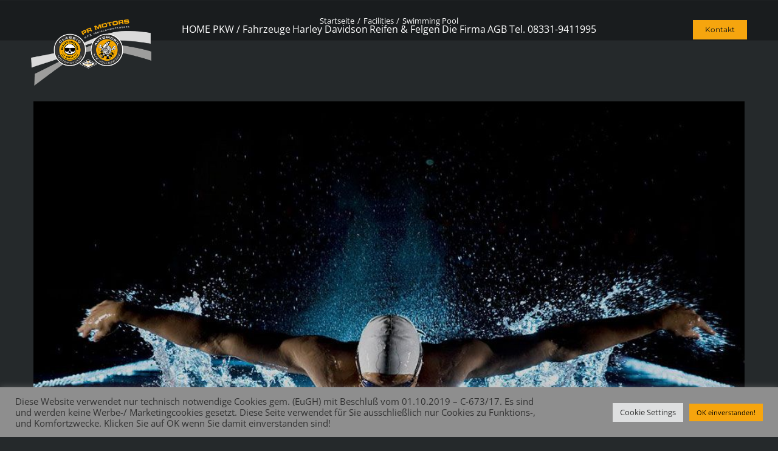

--- FILE ---
content_type: text/html; charset=UTF-8
request_url: https://pr-motors.de/facility-items/swimming-pool/
body_size: 86066
content:

<!DOCTYPE html>
<html class="avada-html-layout-wide avada-html-header-position-top" lang="de" prefix="og: http://ogp.me/ns# fb: http://ogp.me/ns/fb#">
<head>
	<meta http-equiv="X-UA-Compatible" content="IE=edge" />
	<meta http-equiv="Content-Type" content="text/html; charset=utf-8"/>
	<meta name="viewport" content="width=device-width, initial-scale=1" />
	<title>Swimming Pool &#8211; PR-Motors</title>
<meta name='robots' content='max-image-preview:large' />
<link rel='dns-prefetch' href='//www.googletagmanager.com' />
<link rel="alternate" type="application/rss+xml" title="PR-Motors &raquo; Feed" href="https://pr-motors.de/feed/" />
<link rel="alternate" type="application/rss+xml" title="PR-Motors &raquo; Kommentar-Feed" href="https://pr-motors.de/comments/feed/" />
<link rel="alternate" type="text/calendar" title="PR-Motors &raquo; iCal Feed" href="https://pr-motors.de/events/?ical=1" />
		
		
		
				<link rel="alternate" type="application/rss+xml" title="PR-Motors &raquo; Swimming Pool-Kommentar-Feed" href="https://pr-motors.de/facility-items/swimming-pool/feed/" />
<link rel="alternate" title="oEmbed (JSON)" type="application/json+oembed" href="https://pr-motors.de/wp-json/oembed/1.0/embed?url=https%3A%2F%2Fpr-motors.de%2Ffacility-items%2Fswimming-pool%2F" />
<link rel="alternate" title="oEmbed (XML)" type="text/xml+oembed" href="https://pr-motors.de/wp-json/oembed/1.0/embed?url=https%3A%2F%2Fpr-motors.de%2Ffacility-items%2Fswimming-pool%2F&#038;format=xml" />
					<meta name="description" content="Your Content Goes Here Integer ac metus mi. Etiam eget arcu quis ligula ullamcorper hendrerit nec at neque. Vestibulum sed mauris tincidunt, tristique tellus sed, fermentum sapien. Phasellus pretium vestibulum est in porta. Mauris fringilla dapibus lectus vel venenatis. Nulla mauris nisl, iaculis non maximus eu, aliquam eget magna. Fusce magna massa, fringilla id posuere"/>
				
		<meta property="og:locale" content="de_DE"/>
		<meta property="og:type" content="article"/>
		<meta property="og:site_name" content="PR-Motors"/>
		<meta property="og:title" content="  Swimming Pool"/>
				<meta property="og:description" content="Your Content Goes Here Integer ac metus mi. Etiam eget arcu quis ligula ullamcorper hendrerit nec at neque. Vestibulum sed mauris tincidunt, tristique tellus sed, fermentum sapien. Phasellus pretium vestibulum est in porta. Mauris fringilla dapibus lectus vel venenatis. Nulla mauris nisl, iaculis non maximus eu, aliquam eget magna. Fusce magna massa, fringilla id posuere"/>
				<meta property="og:url" content="https://pr-motors.de/facility-items/swimming-pool/"/>
																				<meta property="og:image" content="https://pr-motors.de/wp-content/uploads/2015/05/facilities3.jpg"/>
		<meta property="og:image:width" content="1031"/>
		<meta property="og:image:height" content="584"/>
		<meta property="og:image:type" content="image/jpeg"/>
				<style id='wp-img-auto-sizes-contain-inline-css' type='text/css'>
img:is([sizes=auto i],[sizes^="auto," i]){contain-intrinsic-size:3000px 1500px}
/*# sourceURL=wp-img-auto-sizes-contain-inline-css */
</style>
<link rel='stylesheet' id='layerslider-css' href='https://pr-motors.de/wp-content/plugins/LayerSlider/assets/static/layerslider/css/layerslider.css?ver=8.1.2' type='text/css' media='all' />
<link rel='stylesheet' id='contact-form-7-css' href='https://pr-motors.de/wp-content/plugins/contact-form-7/includes/css/styles.css?ver=6.1.4' type='text/css' media='all' />
<link rel='stylesheet' id='cookie-law-info-css' href='https://pr-motors.de/wp-content/plugins/cookie-law-info/legacy/public/css/cookie-law-info-public.css?ver=3.3.9.1' type='text/css' media='all' />
<link rel='stylesheet' id='cookie-law-info-gdpr-css' href='https://pr-motors.de/wp-content/plugins/cookie-law-info/legacy/public/css/cookie-law-info-gdpr.css?ver=3.3.9.1' type='text/css' media='all' />
<link rel='stylesheet' id='cmplz-general-css' href='https://pr-motors.de/wp-content/plugins/complianz-gdpr/assets/css/cookieblocker.min.css?ver=1765919066' type='text/css' media='all' />
<link rel='stylesheet' id='fea-style-css' href='https://pr-motors.de/wp-content/plugins/fancy-elements-for-avada/inc/assets/css/fea-style.css?ver=1757968635' type='text/css' media='all' />
<link rel='stylesheet' id='testimonial-css-css' href='https://pr-motors.de/wp-content/plugins/fancy-elements-for-avada/inc/assets/css/testimonial.css?ver=1757968635' type='text/css' media='all' />
<link rel='stylesheet' id='child-style-css' href='https://pr-motors.de/wp-content/themes/Avada-Child-Theme/style.css?ver=bed4cd5a5a70f0d70f7a9d2e67c970de' type='text/css' media='all' />
<link rel='stylesheet' id='fusion-dynamic-css-css' href='https://pr-motors.de/wp-content/uploads/fusion-styles/637e2c25af10b2423b4ee5d141765b28.min.css?ver=3.14.2' type='text/css' media='all' />
<script type="text/javascript" async src="https://pr-motors.de/wp-content/plugins/burst-statistics/assets/js/timeme/timeme.min.js?ver=1769071257" id="burst-timeme-js"></script>
<script type="text/javascript" async src="https://pr-motors.de/wp-content/uploads/burst/js/burst.min.js?ver=1769084548" id="burst-js"></script>
<script type="text/javascript" src="https://pr-motors.de/wp-includes/js/jquery/jquery.min.js?ver=3.7.1" id="jquery-core-js"></script>
<script type="text/javascript" id="layerslider-utils-js-extra">
/* <![CDATA[ */
var LS_Meta = {"v":"8.1.2","fixGSAP":"1"};
//# sourceURL=layerslider-utils-js-extra
/* ]]> */
</script>
<script type="text/javascript" src="https://pr-motors.de/wp-content/plugins/LayerSlider/assets/static/layerslider/js/layerslider.utils.js?ver=8.1.2" id="layerslider-utils-js"></script>
<script type="text/javascript" src="https://pr-motors.de/wp-content/plugins/LayerSlider/assets/static/layerslider/js/layerslider.kreaturamedia.jquery.js?ver=8.1.2" id="layerslider-js"></script>
<script type="text/javascript" src="https://pr-motors.de/wp-content/plugins/LayerSlider/assets/static/layerslider/js/layerslider.transitions.js?ver=8.1.2" id="layerslider-transitions-js"></script>
<script type="text/javascript" id="cookie-law-info-js-extra">
/* <![CDATA[ */
var Cli_Data = {"nn_cookie_ids":[],"cookielist":[],"non_necessary_cookies":[],"ccpaEnabled":"","ccpaRegionBased":"","ccpaBarEnabled":"","strictlyEnabled":["necessary","obligatoire"],"ccpaType":"gdpr","js_blocking":"1","custom_integration":"","triggerDomRefresh":"","secure_cookies":""};
var cli_cookiebar_settings = {"animate_speed_hide":"500","animate_speed_show":"500","background":"#8e8e8e","border":"#b1a6a6c2","border_on":"","button_1_button_colour":"#61a229","button_1_button_hover":"#4e8221","button_1_link_colour":"#fff","button_1_as_button":"1","button_1_new_win":"","button_2_button_colour":"#333","button_2_button_hover":"#292929","button_2_link_colour":"#444","button_2_as_button":"","button_2_hidebar":"","button_3_button_colour":"#dedfe0","button_3_button_hover":"#b2b2b3","button_3_link_colour":"#333333","button_3_as_button":"1","button_3_new_win":"","button_4_button_colour":"#dedfe0","button_4_button_hover":"#b2b2b3","button_4_link_colour":"#333333","button_4_as_button":"1","button_7_button_colour":"#f6a50e","button_7_button_hover":"#c5840b","button_7_link_colour":"#020202","button_7_as_button":"1","button_7_new_win":"","font_family":"inherit","header_fix":"","notify_animate_hide":"1","notify_animate_show":"","notify_div_id":"#cookie-law-info-bar","notify_position_horizontal":"right","notify_position_vertical":"bottom","scroll_close":"","scroll_close_reload":"","accept_close_reload":"","reject_close_reload":"","showagain_tab":"","showagain_background":"#fff","showagain_border":"#000","showagain_div_id":"#cookie-law-info-again","showagain_x_position":"100px","text":"#333333","show_once_yn":"","show_once":"10000","logging_on":"","as_popup":"","popup_overlay":"1","bar_heading_text":"","cookie_bar_as":"banner","popup_showagain_position":"bottom-right","widget_position":"left"};
var log_object = {"ajax_url":"https://pr-motors.de/wp-admin/admin-ajax.php"};
//# sourceURL=cookie-law-info-js-extra
/* ]]> */
</script>
<script type="text/javascript" src="https://pr-motors.de/wp-content/plugins/cookie-law-info/legacy/public/js/cookie-law-info-public.js?ver=3.3.9.1" id="cookie-law-info-js"></script>
<script type="text/javascript" src="https://pr-motors.de/wp-content/plugins/strato-assistant/js/cookies.js?ver=1644482795" id="strato-assistant-wp-cookies-js"></script>
<meta name="generator" content="Powered by LayerSlider 8.1.2 - Build Heros, Sliders, and Popups. Create Animations and Beautiful, Rich Web Content as Easy as Never Before on WordPress." />
<!-- LayerSlider updates and docs at: https://layerslider.com -->
<link rel="https://api.w.org/" href="https://pr-motors.de/wp-json/" /><link rel="alternate" title="JSON" type="application/json" href="https://pr-motors.de/wp-json/wp/v2/avada_portfolio/652" /><link rel="EditURI" type="application/rsd+xml" title="RSD" href="https://pr-motors.de/xmlrpc.php?rsd" />
<link rel="canonical" href="https://pr-motors.de/facility-items/swimming-pool/" />
<meta name="generator" content="Site Kit by Google 1.170.0" /><meta name="tec-api-version" content="v1"><meta name="tec-api-origin" content="https://pr-motors.de"><link rel="alternate" href="https://pr-motors.de/wp-json/tribe/events/v1/" /><!-- Analytics by WP Statistics - https://wp-statistics.com -->
<style type="text/css" id="css-fb-visibility">@media screen and (max-width: 640px){.fusion-no-small-visibility{display:none !important;}body .sm-text-align-center{text-align:center !important;}body .sm-text-align-left{text-align:left !important;}body .sm-text-align-right{text-align:right !important;}body .sm-text-align-justify{text-align:justify !important;}body .sm-flex-align-center{justify-content:center !important;}body .sm-flex-align-flex-start{justify-content:flex-start !important;}body .sm-flex-align-flex-end{justify-content:flex-end !important;}body .sm-mx-auto{margin-left:auto !important;margin-right:auto !important;}body .sm-ml-auto{margin-left:auto !important;}body .sm-mr-auto{margin-right:auto !important;}body .fusion-absolute-position-small{position:absolute;width:100%;}.awb-sticky.awb-sticky-small{ position: sticky; top: var(--awb-sticky-offset,0); }}@media screen and (min-width: 641px) and (max-width: 1024px){.fusion-no-medium-visibility{display:none !important;}body .md-text-align-center{text-align:center !important;}body .md-text-align-left{text-align:left !important;}body .md-text-align-right{text-align:right !important;}body .md-text-align-justify{text-align:justify !important;}body .md-flex-align-center{justify-content:center !important;}body .md-flex-align-flex-start{justify-content:flex-start !important;}body .md-flex-align-flex-end{justify-content:flex-end !important;}body .md-mx-auto{margin-left:auto !important;margin-right:auto !important;}body .md-ml-auto{margin-left:auto !important;}body .md-mr-auto{margin-right:auto !important;}body .fusion-absolute-position-medium{position:absolute;width:100%;}.awb-sticky.awb-sticky-medium{ position: sticky; top: var(--awb-sticky-offset,0); }}@media screen and (min-width: 1025px){.fusion-no-large-visibility{display:none !important;}body .lg-text-align-center{text-align:center !important;}body .lg-text-align-left{text-align:left !important;}body .lg-text-align-right{text-align:right !important;}body .lg-text-align-justify{text-align:justify !important;}body .lg-flex-align-center{justify-content:center !important;}body .lg-flex-align-flex-start{justify-content:flex-start !important;}body .lg-flex-align-flex-end{justify-content:flex-end !important;}body .lg-mx-auto{margin-left:auto !important;margin-right:auto !important;}body .lg-ml-auto{margin-left:auto !important;}body .lg-mr-auto{margin-right:auto !important;}body .fusion-absolute-position-large{position:absolute;width:100%;}.awb-sticky.awb-sticky-large{ position: sticky; top: var(--awb-sticky-offset,0); }}</style><link rel="icon" href="https://pr-motors.de/wp-content/uploads/2021/12/cropped-PR_Motors_400x400-32x32.png" sizes="32x32" />
<link rel="icon" href="https://pr-motors.de/wp-content/uploads/2021/12/cropped-PR_Motors_400x400-192x192.png" sizes="192x192" />
<link rel="apple-touch-icon" href="https://pr-motors.de/wp-content/uploads/2021/12/cropped-PR_Motors_400x400-180x180.png" />
<meta name="msapplication-TileImage" content="https://pr-motors.de/wp-content/uploads/2021/12/cropped-PR_Motors_400x400-270x270.png" />
		<style type="text/css" id="wp-custom-css">
			
		</style>
				<script type="text/javascript">
			var doc = document.documentElement;
			doc.setAttribute( 'data-useragent', navigator.userAgent );
		</script>
		
	<style id='global-styles-inline-css' type='text/css'>
:root{--wp--preset--aspect-ratio--square: 1;--wp--preset--aspect-ratio--4-3: 4/3;--wp--preset--aspect-ratio--3-4: 3/4;--wp--preset--aspect-ratio--3-2: 3/2;--wp--preset--aspect-ratio--2-3: 2/3;--wp--preset--aspect-ratio--16-9: 16/9;--wp--preset--aspect-ratio--9-16: 9/16;--wp--preset--color--black: #000000;--wp--preset--color--cyan-bluish-gray: #abb8c3;--wp--preset--color--white: #ffffff;--wp--preset--color--pale-pink: #f78da7;--wp--preset--color--vivid-red: #cf2e2e;--wp--preset--color--luminous-vivid-orange: #ff6900;--wp--preset--color--luminous-vivid-amber: #fcb900;--wp--preset--color--light-green-cyan: #7bdcb5;--wp--preset--color--vivid-green-cyan: #00d084;--wp--preset--color--pale-cyan-blue: #8ed1fc;--wp--preset--color--vivid-cyan-blue: #0693e3;--wp--preset--color--vivid-purple: #9b51e0;--wp--preset--color--awb-color-1: #ffffff;--wp--preset--color--awb-color-2: #f9f9fb;--wp--preset--color--awb-color-3: #f2f3f5;--wp--preset--color--awb-color-4: #f6a50e;--wp--preset--color--awb-color-5: #198fd9;--wp--preset--color--awb-color-6: #434549;--wp--preset--color--awb-color-7: #212326;--wp--preset--color--awb-color-8: #141617;--wp--preset--color--awb-color-custom-1: #ea870e;--wp--preset--color--awb-color-custom-2: #9d9d9c;--wp--preset--gradient--vivid-cyan-blue-to-vivid-purple: linear-gradient(135deg,rgb(6,147,227) 0%,rgb(155,81,224) 100%);--wp--preset--gradient--light-green-cyan-to-vivid-green-cyan: linear-gradient(135deg,rgb(122,220,180) 0%,rgb(0,208,130) 100%);--wp--preset--gradient--luminous-vivid-amber-to-luminous-vivid-orange: linear-gradient(135deg,rgb(252,185,0) 0%,rgb(255,105,0) 100%);--wp--preset--gradient--luminous-vivid-orange-to-vivid-red: linear-gradient(135deg,rgb(255,105,0) 0%,rgb(207,46,46) 100%);--wp--preset--gradient--very-light-gray-to-cyan-bluish-gray: linear-gradient(135deg,rgb(238,238,238) 0%,rgb(169,184,195) 100%);--wp--preset--gradient--cool-to-warm-spectrum: linear-gradient(135deg,rgb(74,234,220) 0%,rgb(151,120,209) 20%,rgb(207,42,186) 40%,rgb(238,44,130) 60%,rgb(251,105,98) 80%,rgb(254,248,76) 100%);--wp--preset--gradient--blush-light-purple: linear-gradient(135deg,rgb(255,206,236) 0%,rgb(152,150,240) 100%);--wp--preset--gradient--blush-bordeaux: linear-gradient(135deg,rgb(254,205,165) 0%,rgb(254,45,45) 50%,rgb(107,0,62) 100%);--wp--preset--gradient--luminous-dusk: linear-gradient(135deg,rgb(255,203,112) 0%,rgb(199,81,192) 50%,rgb(65,88,208) 100%);--wp--preset--gradient--pale-ocean: linear-gradient(135deg,rgb(255,245,203) 0%,rgb(182,227,212) 50%,rgb(51,167,181) 100%);--wp--preset--gradient--electric-grass: linear-gradient(135deg,rgb(202,248,128) 0%,rgb(113,206,126) 100%);--wp--preset--gradient--midnight: linear-gradient(135deg,rgb(2,3,129) 0%,rgb(40,116,252) 100%);--wp--preset--font-size--small: 11.25px;--wp--preset--font-size--medium: 20px;--wp--preset--font-size--large: 22.5px;--wp--preset--font-size--x-large: 42px;--wp--preset--font-size--normal: 15px;--wp--preset--font-size--xlarge: 30px;--wp--preset--font-size--huge: 45px;--wp--preset--spacing--20: 0.44rem;--wp--preset--spacing--30: 0.67rem;--wp--preset--spacing--40: 1rem;--wp--preset--spacing--50: 1.5rem;--wp--preset--spacing--60: 2.25rem;--wp--preset--spacing--70: 3.38rem;--wp--preset--spacing--80: 5.06rem;--wp--preset--shadow--natural: 6px 6px 9px rgba(0, 0, 0, 0.2);--wp--preset--shadow--deep: 12px 12px 50px rgba(0, 0, 0, 0.4);--wp--preset--shadow--sharp: 6px 6px 0px rgba(0, 0, 0, 0.2);--wp--preset--shadow--outlined: 6px 6px 0px -3px rgb(255, 255, 255), 6px 6px rgb(0, 0, 0);--wp--preset--shadow--crisp: 6px 6px 0px rgb(0, 0, 0);}:where(.is-layout-flex){gap: 0.5em;}:where(.is-layout-grid){gap: 0.5em;}body .is-layout-flex{display: flex;}.is-layout-flex{flex-wrap: wrap;align-items: center;}.is-layout-flex > :is(*, div){margin: 0;}body .is-layout-grid{display: grid;}.is-layout-grid > :is(*, div){margin: 0;}:where(.wp-block-columns.is-layout-flex){gap: 2em;}:where(.wp-block-columns.is-layout-grid){gap: 2em;}:where(.wp-block-post-template.is-layout-flex){gap: 1.25em;}:where(.wp-block-post-template.is-layout-grid){gap: 1.25em;}.has-black-color{color: var(--wp--preset--color--black) !important;}.has-cyan-bluish-gray-color{color: var(--wp--preset--color--cyan-bluish-gray) !important;}.has-white-color{color: var(--wp--preset--color--white) !important;}.has-pale-pink-color{color: var(--wp--preset--color--pale-pink) !important;}.has-vivid-red-color{color: var(--wp--preset--color--vivid-red) !important;}.has-luminous-vivid-orange-color{color: var(--wp--preset--color--luminous-vivid-orange) !important;}.has-luminous-vivid-amber-color{color: var(--wp--preset--color--luminous-vivid-amber) !important;}.has-light-green-cyan-color{color: var(--wp--preset--color--light-green-cyan) !important;}.has-vivid-green-cyan-color{color: var(--wp--preset--color--vivid-green-cyan) !important;}.has-pale-cyan-blue-color{color: var(--wp--preset--color--pale-cyan-blue) !important;}.has-vivid-cyan-blue-color{color: var(--wp--preset--color--vivid-cyan-blue) !important;}.has-vivid-purple-color{color: var(--wp--preset--color--vivid-purple) !important;}.has-black-background-color{background-color: var(--wp--preset--color--black) !important;}.has-cyan-bluish-gray-background-color{background-color: var(--wp--preset--color--cyan-bluish-gray) !important;}.has-white-background-color{background-color: var(--wp--preset--color--white) !important;}.has-pale-pink-background-color{background-color: var(--wp--preset--color--pale-pink) !important;}.has-vivid-red-background-color{background-color: var(--wp--preset--color--vivid-red) !important;}.has-luminous-vivid-orange-background-color{background-color: var(--wp--preset--color--luminous-vivid-orange) !important;}.has-luminous-vivid-amber-background-color{background-color: var(--wp--preset--color--luminous-vivid-amber) !important;}.has-light-green-cyan-background-color{background-color: var(--wp--preset--color--light-green-cyan) !important;}.has-vivid-green-cyan-background-color{background-color: var(--wp--preset--color--vivid-green-cyan) !important;}.has-pale-cyan-blue-background-color{background-color: var(--wp--preset--color--pale-cyan-blue) !important;}.has-vivid-cyan-blue-background-color{background-color: var(--wp--preset--color--vivid-cyan-blue) !important;}.has-vivid-purple-background-color{background-color: var(--wp--preset--color--vivid-purple) !important;}.has-black-border-color{border-color: var(--wp--preset--color--black) !important;}.has-cyan-bluish-gray-border-color{border-color: var(--wp--preset--color--cyan-bluish-gray) !important;}.has-white-border-color{border-color: var(--wp--preset--color--white) !important;}.has-pale-pink-border-color{border-color: var(--wp--preset--color--pale-pink) !important;}.has-vivid-red-border-color{border-color: var(--wp--preset--color--vivid-red) !important;}.has-luminous-vivid-orange-border-color{border-color: var(--wp--preset--color--luminous-vivid-orange) !important;}.has-luminous-vivid-amber-border-color{border-color: var(--wp--preset--color--luminous-vivid-amber) !important;}.has-light-green-cyan-border-color{border-color: var(--wp--preset--color--light-green-cyan) !important;}.has-vivid-green-cyan-border-color{border-color: var(--wp--preset--color--vivid-green-cyan) !important;}.has-pale-cyan-blue-border-color{border-color: var(--wp--preset--color--pale-cyan-blue) !important;}.has-vivid-cyan-blue-border-color{border-color: var(--wp--preset--color--vivid-cyan-blue) !important;}.has-vivid-purple-border-color{border-color: var(--wp--preset--color--vivid-purple) !important;}.has-vivid-cyan-blue-to-vivid-purple-gradient-background{background: var(--wp--preset--gradient--vivid-cyan-blue-to-vivid-purple) !important;}.has-light-green-cyan-to-vivid-green-cyan-gradient-background{background: var(--wp--preset--gradient--light-green-cyan-to-vivid-green-cyan) !important;}.has-luminous-vivid-amber-to-luminous-vivid-orange-gradient-background{background: var(--wp--preset--gradient--luminous-vivid-amber-to-luminous-vivid-orange) !important;}.has-luminous-vivid-orange-to-vivid-red-gradient-background{background: var(--wp--preset--gradient--luminous-vivid-orange-to-vivid-red) !important;}.has-very-light-gray-to-cyan-bluish-gray-gradient-background{background: var(--wp--preset--gradient--very-light-gray-to-cyan-bluish-gray) !important;}.has-cool-to-warm-spectrum-gradient-background{background: var(--wp--preset--gradient--cool-to-warm-spectrum) !important;}.has-blush-light-purple-gradient-background{background: var(--wp--preset--gradient--blush-light-purple) !important;}.has-blush-bordeaux-gradient-background{background: var(--wp--preset--gradient--blush-bordeaux) !important;}.has-luminous-dusk-gradient-background{background: var(--wp--preset--gradient--luminous-dusk) !important;}.has-pale-ocean-gradient-background{background: var(--wp--preset--gradient--pale-ocean) !important;}.has-electric-grass-gradient-background{background: var(--wp--preset--gradient--electric-grass) !important;}.has-midnight-gradient-background{background: var(--wp--preset--gradient--midnight) !important;}.has-small-font-size{font-size: var(--wp--preset--font-size--small) !important;}.has-medium-font-size{font-size: var(--wp--preset--font-size--medium) !important;}.has-large-font-size{font-size: var(--wp--preset--font-size--large) !important;}.has-x-large-font-size{font-size: var(--wp--preset--font-size--x-large) !important;}
/*# sourceURL=global-styles-inline-css */
</style>
<link rel='stylesheet' id='cookie-law-info-table-css' href='https://pr-motors.de/wp-content/plugins/cookie-law-info/legacy/public/css/cookie-law-info-table.css?ver=3.3.9.1' type='text/css' media='all' />
</head>

<body data-rsssl=1 class="wp-singular avada_portfolio-template-default single single-avada_portfolio postid-652 single-format-standard wp-theme-Avada wp-child-theme-Avada-Child-Theme tribe-no-js fusion-image-hovers fusion-pagination-sizing fusion-button_type-flat fusion-button_span-yes fusion-button_gradient-linear avada-image-rollover-circle-no avada-image-rollover-yes avada-image-rollover-direction-left fusion-body ltr no-tablet-sticky-header no-mobile-sticky-header no-mobile-slidingbar fusion-disable-outline fusion-sub-menu-fade mobile-logo-pos-left layout-wide-mode avada-has-boxed-modal-shadow-none layout-scroll-offset-full avada-has-zero-margin-offset-top fusion-top-header menu-text-align-left mobile-menu-design-modern fusion-show-pagination-text fusion-header-layout-v1 avada-responsive avada-footer-fx-none avada-menu-highlight-style-bar fusion-search-form-classic fusion-main-menu-search-dropdown fusion-avatar-square avada-sticky-shrinkage avada-dropdown-styles avada-blog-layout-grid avada-blog-archive-layout-grid avada-ec-not-100-width avada-ec-meta-layout-sidebar avada-header-shadow-no avada-menu-icon-position-left avada-has-mainmenu-dropdown-divider avada-has-header-100-width avada-has-pagetitle-100-width avada-has-titlebar-bar_and_content avada-has-pagination-padding avada-flyout-menu-direction-fade avada-ec-views-v2" data-awb-post-id="652" data-burst_id="652" data-burst_type="avada_portfolio">
		<a class="skip-link screen-reader-text" href="#content">Zum Inhalt springen</a>

	<div id="boxed-wrapper">
		
		<div id="wrapper" class="fusion-wrapper">
			<div id="home" style="position:relative;top:-1px;"></div>
												<div class="fusion-tb-header"><div class="fusion-fullwidth fullwidth-box fusion-builder-row-1 fusion-flex-container hundred-percent-fullwidth non-hundred-percent-height-scrolling fusion-custom-z-index fusion-absolute-container fusion-absolute-position-small fusion-absolute-position-medium fusion-absolute-position-large" style="--link_hover_color: var(--awb-color4);--awb-border-radius-top-left:0px;--awb-border-radius-top-right:0px;--awb-border-radius-bottom-right:0px;--awb-border-radius-bottom-left:0px;--awb-z-index:2005;--awb-padding-top:32px;--awb-padding-right:4%;--awb-padding-bottom:32px;--awb-padding-left:4%;--awb-padding-top-medium:20px;--awb-padding-bottom-medium:20px;--awb-background-color:rgba(37,41,43,0);--awb-flex-wrap:wrap;" ><div class="fusion-builder-row fusion-row fusion-flex-align-items-stretch fusion-flex-content-wrap" style="width:104% !important;max-width:104% !important;margin-left: calc(-4% / 2 );margin-right: calc(-4% / 2 );"><div class="fusion-layout-column fusion_builder_column fusion-builder-column-0 fusion_builder_column_1_5 1_5 fusion-flex-column" style="--awb-bg-size:cover;--awb-width-large:20%;--awb-margin-top-large:0px;--awb-spacing-right-large:9.6%;--awb-margin-bottom-large:0px;--awb-spacing-left-large:9.6%;--awb-width-medium:24%;--awb-order-medium:0;--awb-spacing-right-medium:8%;--awb-spacing-left-medium:8%;--awb-width-small:40%;--awb-order-small:0;--awb-spacing-right-small:4.8%;--awb-spacing-left-small:4.8%;"><div class="fusion-column-wrapper fusion-column-has-shadow fusion-flex-justify-content-center fusion-content-layout-column"><div class="fusion-image-element " style="--awb-caption-title-font-family:var(--h2_typography-font-family);--awb-caption-title-font-weight:var(--h2_typography-font-weight);--awb-caption-title-font-style:var(--h2_typography-font-style);--awb-caption-title-size:var(--h2_typography-font-size);--awb-caption-title-transform:var(--h2_typography-text-transform);--awb-caption-title-line-height:var(--h2_typography-line-height);--awb-caption-title-letter-spacing:var(--h2_typography-letter-spacing);"><span class=" fusion-imageframe imageframe-none imageframe-1 hover-type-none"><a class="fusion-no-lightbox" href="https://pr-motors.de/" target="_self" aria-label="01_Element 2@0.5x"><img fetchpriority="high" decoding="async" width="327" height="180" src="https://pr-motors.de/wp-content/uploads/2022/01/01_Element-2@0.5x.png" alt class="img-responsive wp-image-1685 disable-lazyload" srcset="https://pr-motors.de/wp-content/uploads/2022/01/01_Element-2@0.5x-200x110.png 200w, https://pr-motors.de/wp-content/uploads/2022/01/01_Element-2@0.5x.png 327w" sizes="(max-width: 1024px) 100vw, (max-width: 640px) 100vw, 327px" /></a></span></div></div></div><div class="fusion-layout-column fusion_builder_column fusion-builder-column-1 fusion_builder_column_3_5 3_5 fusion-flex-column fusion-flex-align-self-flex-start" style="--awb-bg-size:cover;--awb-width-large:60%;--awb-margin-top-large:0px;--awb-spacing-right-large:3.2%;--awb-margin-bottom-large:0px;--awb-spacing-left-large:3.2%;--awb-width-medium:12%;--awb-order-medium:2;--awb-spacing-right-medium:16%;--awb-spacing-left-medium:16%;--awb-width-small:60%;--awb-order-small:0;--awb-spacing-right-small:3.2%;--awb-spacing-left-small:3.2%;"><div class="fusion-column-wrapper fusion-column-has-shadow fusion-flex-justify-content-center fusion-content-layout-column"><nav class="awb-menu awb-menu_row awb-menu_em-hover mobile-mode-collapse-to-button awb-menu_icons-left awb-menu_dc-yes mobile-trigger-fullwidth-off awb-menu_mobile-toggle awb-menu_indent-left mobile-size-full-absolute loading mega-menu-loading awb-menu_desktop awb-menu_dropdown awb-menu_expand-right awb-menu_transition-fade" style="--awb-text-transform:none;--awb-align-items:flex-start;--awb-justify-content:space-evenly;--awb-color:#ffffff;--awb-active-color:var(--awb-color4);--awb-submenu-text-transform:none;--awb-icons-color:#ffffff;--awb-icons-hover-color:#ee6059;--awb-main-justify-content:flex-start;--awb-mobile-nav-button-align-hor:flex-end;--awb-mobile-bg:#1a1c1e;--awb-mobile-color:#ffffff;--awb-mobile-active-bg:#1f2123;--awb-mobile-active-color:#ee6059;--awb-mobile-trigger-font-size:24px;--awb-mobile-trigger-color:#ffffff;--awb-mobile-trigger-background-color:rgba(255,255,255,0);--awb-mobile-nav-trigger-bottom-margin:48px;--awb-mobile-sep-color:rgba(0,0,0,0);--awb-mobile-justify:flex-start;--awb-mobile-caret-left:auto;--awb-mobile-caret-right:0;--awb-fusion-font-family-typography:inherit;--awb-fusion-font-style-typography:normal;--awb-fusion-font-weight-typography:400;--awb-fusion-font-family-submenu-typography:inherit;--awb-fusion-font-style-submenu-typography:normal;--awb-fusion-font-weight-submenu-typography:400;--awb-fusion-font-family-mobile-typography:inherit;--awb-fusion-font-style-mobile-typography:normal;--awb-fusion-font-weight-mobile-typography:400;" aria-label="PR-Motors - Main Menu" data-breakpoint="1024" data-count="0" data-transition-type="fade" data-transition-time="300" data-expand="right"><button type="button" class="awb-menu__m-toggle awb-menu__m-toggle_no-text" aria-expanded="false" aria-controls="menu-pr-motors-main-menu"><span class="awb-menu__m-toggle-inner"><span class="collapsed-nav-text"><span class="screen-reader-text">Toggle Navigation</span></span><span class="awb-menu__m-collapse-icon awb-menu__m-collapse-icon_no-text"><span class="awb-menu__m-collapse-icon-open awb-menu__m-collapse-icon-open_no-text icon-gym-bars-solid"></span><span class="awb-menu__m-collapse-icon-close awb-menu__m-collapse-icon-close_no-text icon-gym-times-solid"></span></span></span></button><ul id="menu-pr-motors-main-menu" class="fusion-menu awb-menu__main-ul awb-menu__main-ul_row"><li  id="menu-item-92"  class="menu-item menu-item-type-post_type menu-item-object-page menu-item-home menu-item-92 awb-menu__li awb-menu__main-li awb-menu__main-li_regular"  data-item-id="92"><span class="awb-menu__main-background-default awb-menu__main-background-default_fade"></span><span class="awb-menu__main-background-active awb-menu__main-background-active_fade"></span><a  href="https://pr-motors.de/" class="awb-menu__main-a awb-menu__main-a_regular"><span class="menu-text">HOME</span></a></li><li  id="menu-item-1443"  class="menu-item menu-item-type-post_type menu-item-object-page menu-item-1443 awb-menu__li awb-menu__main-li awb-menu__main-li_regular"  data-item-id="1443"><span class="awb-menu__main-background-default awb-menu__main-background-default_fade"></span><span class="awb-menu__main-background-active awb-menu__main-background-active_fade"></span><a  href="https://pr-motors.de/pkw/" class="awb-menu__main-a awb-menu__main-a_regular"><span class="menu-text">PKW / Fahrzeuge</span></a></li><li  id="menu-item-1444"  class="menu-item menu-item-type-post_type menu-item-object-page menu-item-1444 awb-menu__li awb-menu__main-li awb-menu__main-li_regular"  data-item-id="1444"><span class="awb-menu__main-background-default awb-menu__main-background-default_fade"></span><span class="awb-menu__main-background-active awb-menu__main-background-active_fade"></span><a  href="https://pr-motors.de/harley_davidson/" class="awb-menu__main-a awb-menu__main-a_regular"><span class="menu-text">Harley Davidson</span></a></li><li  id="menu-item-1478"  class="menu-item menu-item-type-post_type menu-item-object-page menu-item-1478 awb-menu__li awb-menu__main-li awb-menu__main-li_regular"  data-item-id="1478"><span class="awb-menu__main-background-default awb-menu__main-background-default_fade"></span><span class="awb-menu__main-background-active awb-menu__main-background-active_fade"></span><a  href="https://pr-motors.de/reifen_felgen/" class="awb-menu__main-a awb-menu__main-a_regular"><span class="menu-text">Reifen &#038; Felgen</span></a></li><li  id="menu-item-1450"  class="menu-item menu-item-type-custom menu-item-object-custom menu-item-home menu-item-1450 awb-menu__li awb-menu__main-li awb-menu__main-li_regular"  data-item-id="1450"><span class="awb-menu__main-background-default awb-menu__main-background-default_fade"></span><span class="awb-menu__main-background-active awb-menu__main-background-active_fade"></span><a  href="https://pr-motors.de/#Firma" class="awb-menu__main-a awb-menu__main-a_regular"><span class="menu-text">Die Firma</span></a></li><li  id="menu-item-1446"  class="menu-item menu-item-type-custom menu-item-object-custom menu-item-1446 awb-menu__li awb-menu__main-li awb-menu__main-li_regular"  data-item-id="1446"><span class="awb-menu__main-background-default awb-menu__main-background-default_fade"></span><span class="awb-menu__main-background-active awb-menu__main-background-active_fade"></span><a  target="_blank" rel="noopener noreferrer" href="https://pr-motors.de/agb" class="awb-menu__main-a awb-menu__main-a_regular"><span class="menu-text">AGB</span></a></li><li  id="menu-item-1448"  class="menu-item menu-item-type-custom menu-item-object-custom menu-item-1448 awb-menu__li awb-menu__main-li awb-menu__main-li_regular"  data-item-id="1448"><span class="awb-menu__main-background-default awb-menu__main-background-default_fade"></span><span class="awb-menu__main-background-active awb-menu__main-background-active_fade"></span><a  href="https://pr-motors.de/kontakt" class="awb-menu__main-a awb-menu__main-a_regular"><span class="menu-text">Tel. 08331-9411995</span></a></li></ul></nav></div></div><div class="fusion-layout-column fusion_builder_column fusion-builder-column-2 fusion_builder_column_1_5 1_5 fusion-flex-column fusion-flex-align-self-flex-start fusion-no-small-visibility" style="--awb-bg-size:cover;--awb-width-large:20%;--awb-margin-top-large:0px;--awb-spacing-right-large:9.6%;--awb-margin-bottom-large:0px;--awb-spacing-left-large:9.6%;--awb-width-medium:64%;--awb-order-medium:1;--awb-spacing-right-medium:3%;--awb-spacing-left-medium:3%;--awb-width-small:100%;--awb-order-small:0;--awb-spacing-right-small:1.92%;--awb-spacing-left-small:1.92%;"><div class="fusion-column-wrapper fusion-column-has-shadow fusion-flex-justify-content-center fusion-content-layout-column"><div style="text-align:right;"><a class="fusion-button button-flat button-small button-custom fusion-button-default button-1 fusion-button-span-no fusion-button-default-type" style="--button_accent_color:var(--awb-color8);--button_border_color:var(--awb-color8);--button_accent_hover_color:var(--awb-color1);--button_border_hover_color:var(--awb-color1);--button_gradient_top_color:var(--awb-color4);--button_gradient_bottom_color:var(--awb-color4);--button_gradient_top_color_hover:var(--awb-custom_color_1);--button_gradient_bottom_color_hover:var(--awb-custom_color_1);" target="_self" href="https://pr-motors.de/kontakt"><span class="fusion-button-text awb-button__text awb-button__text--default">Kontakt</span></a></div></div></div></div></div>
</div>		<div id="sliders-container" class="fusion-slider-visibility">
					</div>
											
			<section class="avada-page-titlebar-wrapper" aria-label="Page Title Bar">
	<div class="fusion-page-title-bar fusion-page-title-bar-none fusion-page-title-bar-center">
		<div class="fusion-page-title-row">
			<div class="fusion-page-title-wrapper">
				<div class="fusion-page-title-captions">

					
																		<div class="fusion-page-title-secondary">
								<nav class="fusion-breadcrumbs" aria-label="Breadcrumb"><ol class="awb-breadcrumb-list"><li class="fusion-breadcrumb-item awb-breadcrumb-sep awb-home" ><a href="https://pr-motors.de" class="fusion-breadcrumb-link"><span >Startseite</span></a></li><li class="fusion-breadcrumb-item awb-breadcrumb-sep" ><a href="https://pr-motors.de/portfolio_category/facilities/" class="fusion-breadcrumb-link"><span >Facilities</span></a></li><li class="fusion-breadcrumb-item"  aria-current="page"><span  class="breadcrumb-leaf">Swimming Pool</span></li></ol></nav>							</div>
											
				</div>

				
			</div>
		</div>
	</div>
</section>

						<main id="main" class="clearfix ">
				<div class="fusion-row" style="">
<section id="content" class=" portfolio-full" style="width: 100%;">
	
	
					<article id="post-652" class="post-652 avada_portfolio type-avada_portfolio status-publish format-standard has-post-thumbnail hentry portfolio_category-facilities">

									<div class="fusion-flexslider flexslider fusion-post-slideshow post-slideshow fusion-flexslider-loading">
				<ul class="slides">
																					<li>
																																<a href="https://pr-motors.de/wp-content/uploads/2015/05/facilities3.jpg" data-rel="iLightbox[gallery652]" title="facilities3" data-title="facilities3" data-caption="">
										<span class="screen-reader-text">View Larger Image</span>
										<img width="1031" height="584" src="data:image/svg+xml,%3Csvg%20xmlns%3D%27http%3A%2F%2Fwww.w3.org%2F2000%2Fsvg%27%20width%3D%271031%27%20height%3D%27584%27%20viewBox%3D%270%200%201031%20584%27%3E%3Crect%20width%3D%271031%27%20height%3D%27584%27%20fill-opacity%3D%220%22%2F%3E%3C%2Fsvg%3E" class="attachment-full size-full lazyload wp-post-image" alt="" decoding="async" data-orig-src="https://pr-motors.de/wp-content/uploads/2015/05/facilities3.jpg" />									</a>
																					</li>
																																																																																																																				</ul>
			</div>
			
						<div class="project-content">
				<span class="entry-title rich-snippet-hidden">Swimming Pool</span><span class="vcard rich-snippet-hidden"><span class="fn"><a href="https://pr-motors.de/author/rene/" title="Beiträge von Rene Posselt" rel="author">Rene Posselt</a></span></span><span class="updated rich-snippet-hidden">2015-11-24T16:29:55+01:00</span>				<div class="project-description post-content" style=" width:100%;">
										<div class="fusion-fullwidth fullwidth-box fusion-builder-row-2 fusion-flex-container nonhundred-percent-fullwidth non-hundred-percent-height-scrolling" style="--awb-border-radius-top-left:0px;--awb-border-radius-top-right:0px;--awb-border-radius-bottom-right:0px;--awb-border-radius-bottom-left:0px;--awb-flex-wrap:wrap;" ><div class="fusion-builder-row fusion-row fusion-flex-align-items-flex-start fusion-flex-content-wrap" style="max-width:calc( 1170px + 0px );margin-left: calc(-0px / 2 );margin-right: calc(-0px / 2 );"><div class="fusion-layout-column fusion_builder_column fusion-builder-column-3 fusion_builder_column_1_1 1_1 fusion-flex-column" style="--awb-bg-size:cover;--awb-width-large:100%;--awb-margin-top-large:0px;--awb-spacing-right-large:0px;--awb-margin-bottom-large:0px;--awb-spacing-left-large:0px;--awb-width-medium:100%;--awb-spacing-right-medium:0px;--awb-spacing-left-medium:0px;--awb-width-small:100%;--awb-spacing-right-small:0px;--awb-spacing-left-small:0px;"><div class="fusion-column-wrapper fusion-flex-justify-content-flex-start fusion-content-layout-column"><div class="fusion-title title fusion-title-1 fusion-sep-none fusion-title-text fusion-title-size-two"><h2 class="fusion-title-heading title-heading-left fusion-responsive-typography-calculated" style="margin:0;--fontSize:36;line-height:1.28;">Swimming Pool</h2></div><div class="fusion-text fusion-text-1"><p>Integer ac metus mi. Etiam eget arcu quis ligula ullamcorper hendrerit nec at neque. Vestibulum sed mauris tincidunt, tristique tellus sed, fermentum sapien. Phasellus pretium vestibulum est in porta. Mauris fringilla dapibus lectus vel venenatis. Nulla mauris nisl, iaculis non maximus eu, aliquam eget magna. Fusce magna massa, fringilla id posuere at, accumsan ut erat. Phasellus commodo molestie diam at laoreet.</p>
<p>Maecenas lacinia justo in nulla dapibus, a luctus orci sagittis. Nulla ac semper urna. Vestibulum ante ipsum primis in faucibus orci luctus et ultrices posuere cubilia Curae; Praesent ac sollicitudin urna. Etiam eget gravida metus. Etiam dictum auctor nulla, nec volutpat dui efficitur vel. Aliquam vitae tortor sit amet lacus finibus lacinia vitae ut lorem. Cras ultrices neque vel luctus porttitor. Vivamus efficitur, nibh non mollis posuere, nunc quam congue nulla, quis ullamcorper elit nisi in leo. Donec viverra odio eu nisi egestas placerat. Maecenas ut fringilla purus. Quisque nec magna maximus quam commodo vehicula vitae sed sapien. Ut scelerisque faucibus quam, non egestas ante varius ac. Nunc ac eleifend eros.</p>
<p>Quisque pellentesque, eros non condimentum auctor, nibh arcu faucibus mi, eu lacinia erat ex nec dui. Suspendisse tincidunt lorem a turpis faucibus aliquet. Nunc eu ultrices mauris, in venenatis urna. Vivamus lobortis lorem ligula, sit amet faucibus magna venenatis a. Ut lobortis nunc urna, vel rhoncus nisl convallis eu. Vestibulum porta tellus justo, a elementum urna imperdiet at. Etiam et facilisis dui. Proin ut libero sodales, bibendum est in, elementum risus. Sed tincidunt, eros sed feugiat commodo, purus odio blandit neque, vitae maximus felis eros et erat. Sed gravida nunc a nulla iaculis iaculis. Pellentesque eget massa rhoncus ligula porta ullamcorper.</p>
<p>Praesent ultricies dui eget eros tempor pellentesque. Vivamus tempus congue turpis a mollis. Sed orci massa, semper sit amet purus at, dignissim pretium ligula. Suspendisse risus felis, tincidunt sit amet efficitur eget, interdum et purus. Morbi ac nibh gravida, tincidunt diam nec, imperdiet massa. Nulla vehicula, tellus quis dictum porttitor, enim ante porta leo, eget faucibus lorem odio nec leo. Vivamus consequat eu felis non bibendum. Nunc ac commodo lorem. Cras imperdiet aliquet sapien. Pellentesque lacus arcu, hendrerit at diam sit amet, elementum faucibus ante. Suspendisse et enim neque. In et iaculis urna.</p>
</div></div></div></div></div>
									</div>

							</div>

			<div class="portfolio-sep"></div>
															<section class="related-posts single-related-posts">
				<div class="fusion-title fusion-title-size-two sep-underline sep-solid" style="margin-top:0px;margin-bottom:30px;border-bottom-color:#3e3e3e">
				<h2 class="title-heading-left" style="margin:0;">
					Ähnliche Projekte				</h2>
			</div>
			
	
	
	
					<div class="awb-carousel awb-swiper awb-swiper-carousel fusion-carousel-title-below-image" data-imagesize="fixed" data-metacontent="yes" data-autoplay="yes" data-touchscroll="yes" data-columns="3" data-itemmargin="20px" data-itemwidth="180" data-scrollitems="1">
		<div class="swiper-wrapper">
																		<div class="swiper-slide">
					<div class="fusion-carousel-item-wrapper">
						<div  class="fusion-image-wrapper fusion-image-size-fixed" aria-haspopup="true">
					<img src="https://pr-motors.de/wp-content/uploads/2015/05/facilities6-500x383.jpg" srcset="https://pr-motors.de/wp-content/uploads/2015/05/facilities6-500x383.jpg 1x, https://pr-motors.de/wp-content/uploads/2015/05/facilities6-500x383@2x.jpg 2x" width="500" height="383" alt="Crossfit Ready" />
	<div class="fusion-rollover">
	<div class="fusion-rollover-content">

														<a class="fusion-rollover-link" href="https://pr-motors.de/facility-items/crossfit-ready/">Crossfit Ready</a>
			
														
								
													<div class="fusion-rollover-sep"></div>
				
																		<a class="fusion-rollover-gallery" href="https://pr-motors.de/wp-content/uploads/2015/05/facilities6.jpg" data-options="" data-id="659" data-rel="iLightbox[gallery]" data-title="facilities6" data-caption="">
						Gallerie					</a>
														
		
								
								
		
						<a class="fusion-link-wrapper" href="https://pr-motors.de/facility-items/crossfit-ready/" aria-label="Crossfit Ready"></a>
	</div>
</div>
</div>
																				<h4 class="fusion-carousel-title">
								<a class="fusion-related-posts-title-link" href="https://pr-motors.de/facility-items/crossfit-ready/" target="_self" title="Crossfit Ready">Crossfit Ready</a>
							</h4>

							<div class="fusion-carousel-meta">
								
								<span class="fusion-date">November 24th, 2015</span>

																	<span class="fusion-inline-sep">|</span>
									<span><a href="https://pr-motors.de/facility-items/crossfit-ready/#respond">0 Kommentare</a></span>
															</div><!-- fusion-carousel-meta -->
											</div><!-- fusion-carousel-item-wrapper -->
				</div>
															<div class="swiper-slide">
					<div class="fusion-carousel-item-wrapper">
						<div  class="fusion-image-wrapper fusion-image-size-fixed" aria-haspopup="true">
					<img src="https://pr-motors.de/wp-content/uploads/2015/05/facilities5-500x383.jpg" srcset="https://pr-motors.de/wp-content/uploads/2015/05/facilities5-500x383.jpg 1x, https://pr-motors.de/wp-content/uploads/2015/05/facilities5-500x383@2x.jpg 2x" width="500" height="383" alt="Personal Training" />
	<div class="fusion-rollover">
	<div class="fusion-rollover-content">

														<a class="fusion-rollover-link" href="https://pr-motors.de/facility-items/personal-training/">Personal Training</a>
			
														
								
													<div class="fusion-rollover-sep"></div>
				
																		<a class="fusion-rollover-gallery" href="https://pr-motors.de/wp-content/uploads/2015/05/facilities5.jpg" data-options="" data-id="657" data-rel="iLightbox[gallery]" data-title="facilities5" data-caption="">
						Gallerie					</a>
														
		
								
								
		
						<a class="fusion-link-wrapper" href="https://pr-motors.de/facility-items/personal-training/" aria-label="Personal Training"></a>
	</div>
</div>
</div>
																				<h4 class="fusion-carousel-title">
								<a class="fusion-related-posts-title-link" href="https://pr-motors.de/facility-items/personal-training/" target="_self" title="Personal Training">Personal Training</a>
							</h4>

							<div class="fusion-carousel-meta">
								
								<span class="fusion-date">November 24th, 2015</span>

																	<span class="fusion-inline-sep">|</span>
									<span><a href="https://pr-motors.de/facility-items/personal-training/#respond">0 Kommentare</a></span>
															</div><!-- fusion-carousel-meta -->
											</div><!-- fusion-carousel-item-wrapper -->
				</div>
															<div class="swiper-slide">
					<div class="fusion-carousel-item-wrapper">
						<div  class="fusion-image-wrapper fusion-image-size-fixed" aria-haspopup="true">
					<img src="https://pr-motors.de/wp-content/uploads/2015/05/facilities4-500x383.jpg" srcset="https://pr-motors.de/wp-content/uploads/2015/05/facilities4-500x383.jpg 1x, https://pr-motors.de/wp-content/uploads/2015/05/facilities4-500x383@2x.jpg 2x" width="500" height="383" alt="Sport Classes" />
	<div class="fusion-rollover">
	<div class="fusion-rollover-content">

														<a class="fusion-rollover-link" href="https://pr-motors.de/facility-items/sport-classes/">Sport Classes</a>
			
														
								
													<div class="fusion-rollover-sep"></div>
				
																		<a class="fusion-rollover-gallery" href="https://pr-motors.de/wp-content/uploads/2015/05/facilities4.jpg" data-options="" data-id="655" data-rel="iLightbox[gallery]" data-title="facilities4" data-caption="">
						Gallerie					</a>
														
		
								
								
		
						<a class="fusion-link-wrapper" href="https://pr-motors.de/facility-items/sport-classes/" aria-label="Sport Classes"></a>
	</div>
</div>
</div>
																				<h4 class="fusion-carousel-title">
								<a class="fusion-related-posts-title-link" href="https://pr-motors.de/facility-items/sport-classes/" target="_self" title="Sport Classes">Sport Classes</a>
							</h4>

							<div class="fusion-carousel-meta">
								
								<span class="fusion-date">November 24th, 2015</span>

																	<span class="fusion-inline-sep">|</span>
									<span><a href="https://pr-motors.de/facility-items/sport-classes/#respond">0 Kommentare</a></span>
															</div><!-- fusion-carousel-meta -->
											</div><!-- fusion-carousel-item-wrapper -->
				</div>
															<div class="swiper-slide">
					<div class="fusion-carousel-item-wrapper">
						<div  class="fusion-image-wrapper fusion-image-size-fixed" aria-haspopup="true">
					<img src="https://pr-motors.de/wp-content/uploads/2015/05/facilities2-500x383.jpg" srcset="https://pr-motors.de/wp-content/uploads/2015/05/facilities2-500x383.jpg 1x, https://pr-motors.de/wp-content/uploads/2015/05/facilities2-500x383@2x.jpg 2x" width="500" height="383" alt="Strength &#038; Conditioning" />
	<div class="fusion-rollover">
	<div class="fusion-rollover-content">

														<a class="fusion-rollover-link" href="https://pr-motors.de/facility-items/strength-conditioning/">Strength &#038; Conditioning</a>
			
														
								
													<div class="fusion-rollover-sep"></div>
				
																		<a class="fusion-rollover-gallery" href="https://pr-motors.de/wp-content/uploads/2015/05/facilities2.jpg" data-options="" data-id="650" data-rel="iLightbox[gallery]" data-title="facilities2" data-caption="">
						Gallerie					</a>
														
		
								
								
		
						<a class="fusion-link-wrapper" href="https://pr-motors.de/facility-items/strength-conditioning/" aria-label="Strength &#038; Conditioning"></a>
	</div>
</div>
</div>
																				<h4 class="fusion-carousel-title">
								<a class="fusion-related-posts-title-link" href="https://pr-motors.de/facility-items/strength-conditioning/" target="_self" title="Strength &#038; Conditioning">Strength &#038; Conditioning</a>
							</h4>

							<div class="fusion-carousel-meta">
								
								<span class="fusion-date">November 24th, 2015</span>

																	<span class="fusion-inline-sep">|</span>
									<span><a href="https://pr-motors.de/facility-items/strength-conditioning/#respond">0 Kommentare</a></span>
															</div><!-- fusion-carousel-meta -->
											</div><!-- fusion-carousel-item-wrapper -->
				</div>
															<div class="swiper-slide">
					<div class="fusion-carousel-item-wrapper">
						<div  class="fusion-image-wrapper fusion-image-size-fixed" aria-haspopup="true">
					<img src="https://pr-motors.de/wp-content/uploads/2015/05/facilities1-500x383.jpg" srcset="https://pr-motors.de/wp-content/uploads/2015/05/facilities1-500x383.jpg 1x, https://pr-motors.de/wp-content/uploads/2015/05/facilities1-500x383@2x.jpg 2x" width="500" height="383" alt="Performance Gym" />
	<div class="fusion-rollover">
	<div class="fusion-rollover-content">

														<a class="fusion-rollover-link" href="https://pr-motors.de/facility-items/performance-gym/">Performance Gym</a>
			
														
								
													<div class="fusion-rollover-sep"></div>
				
																		<a class="fusion-rollover-gallery" href="https://pr-motors.de/wp-content/uploads/2015/05/facilities1.jpg" data-options="" data-id="646" data-rel="iLightbox[gallery]" data-title="facilities1" data-caption="">
						Gallerie					</a>
														
		
								
								
		
						<a class="fusion-link-wrapper" href="https://pr-motors.de/facility-items/performance-gym/" aria-label="Performance Gym"></a>
	</div>
</div>
</div>
																				<h4 class="fusion-carousel-title">
								<a class="fusion-related-posts-title-link" href="https://pr-motors.de/facility-items/performance-gym/" target="_self" title="Performance Gym">Performance Gym</a>
							</h4>

							<div class="fusion-carousel-meta">
								
								<span class="fusion-date">November 24th, 2015</span>

																	<span class="fusion-inline-sep">|</span>
									<span><a href="https://pr-motors.de/facility-items/performance-gym/#respond">0 Kommentare</a></span>
															</div><!-- fusion-carousel-meta -->
											</div><!-- fusion-carousel-item-wrapper -->
				</div>
					</div><!-- swiper-wrapper -->
					</div><!-- fusion-carousel -->
</section><!-- related-posts -->


																	</article>
	</section>
						
					</div>  <!-- fusion-row -->
				</main>  <!-- #main -->
				
				
								
					<div class="fusion-tb-footer fusion-footer"><div class="fusion-footer-widget-area fusion-widget-area"><div class="fusion-fullwidth fullwidth-box fusion-builder-row-3 fusion-flex-container nonhundred-percent-fullwidth non-hundred-percent-height-scrolling" style="--awb-border-radius-top-left:0px;--awb-border-radius-top-right:0px;--awb-border-radius-bottom-right:0px;--awb-border-radius-bottom-left:0px;--awb-padding-top:40px;--awb-padding-bottom:40px;--awb-padding-top-medium:48px;--awb-padding-bottom-medium:36px;--awb-flex-wrap:wrap;" ><div class="fusion-builder-row fusion-row fusion-flex-align-items-flex-start fusion-flex-content-wrap" style="max-width:1216.8px;margin-left: calc(-4% / 2 );margin-right: calc(-4% / 2 );"><div class="fusion-layout-column fusion_builder_column fusion-builder-column-4 fusion_builder_column_1_4 1_4 fusion-flex-column" style="--awb-bg-size:cover;--awb-width-large:25%;--awb-margin-top-large:30px;--awb-spacing-right-large:7.68%;--awb-margin-bottom-large:20px;--awb-spacing-left-large:7.68%;--awb-width-medium:50%;--awb-order-medium:0;--awb-spacing-right-medium:3.84%;--awb-spacing-left-medium:3.84%;--awb-width-small:100%;--awb-order-small:0;--awb-spacing-right-small:1.92%;--awb-spacing-left-small:1.92%;"><div class="fusion-column-wrapper fusion-column-has-shadow fusion-flex-justify-content-flex-start fusion-content-layout-column"><div class="fusion-image-element " style="--awb-liftup-border-radius:0px;--awb-caption-title-font-family:var(--h2_typography-font-family);--awb-caption-title-font-weight:var(--h2_typography-font-weight);--awb-caption-title-font-style:var(--h2_typography-font-style);--awb-caption-title-size:var(--h2_typography-font-size);--awb-caption-title-transform:var(--h2_typography-text-transform);--awb-caption-title-line-height:var(--h2_typography-line-height);--awb-caption-title-letter-spacing:var(--h2_typography-letter-spacing);"><div class="awb-image-frame awb-image-frame-2 imageframe-liftup"><span class=" fusion-imageframe imageframe-none imageframe-2"><a class="fusion-no-lightbox" href="https://pr-motors.de/membership" target="_self" aria-label="PR_Motors_NEU_doppel_Logo_white"><img decoding="async" width="400" height="220" alt="25% OFF Yearly Membership" src="https://pr-motors.de/wp-content/uploads/2021/12/PR_Motors_NEU_doppel_Logo_white.png" data-orig-src="https://pr-motors.de/wp-content/uploads/2021/12/PR_Motors_NEU_doppel_Logo_white-400x220.png" class="lazyload img-responsive wp-image-1458" srcset="data:image/svg+xml,%3Csvg%20xmlns%3D%27http%3A%2F%2Fwww.w3.org%2F2000%2Fsvg%27%20width%3D%274465%27%20height%3D%272460%27%20viewBox%3D%270%200%204465%202460%27%3E%3Crect%20width%3D%274465%27%20height%3D%272460%27%20fill-opacity%3D%220%22%2F%3E%3C%2Fsvg%3E" data-srcset="https://pr-motors.de/wp-content/uploads/2021/12/PR_Motors_NEU_doppel_Logo_white-200x110.png 200w, https://pr-motors.de/wp-content/uploads/2021/12/PR_Motors_NEU_doppel_Logo_white-400x220.png 400w, https://pr-motors.de/wp-content/uploads/2021/12/PR_Motors_NEU_doppel_Logo_white-600x331.png 600w, https://pr-motors.de/wp-content/uploads/2021/12/PR_Motors_NEU_doppel_Logo_white-800x441.png 800w, https://pr-motors.de/wp-content/uploads/2021/12/PR_Motors_NEU_doppel_Logo_white-1200x661.png 1200w" data-sizes="auto" data-orig-sizes="(max-width: 1024px) 100vw, (max-width: 640px) 100vw, 400px" /></a></span></div></div></div></div><div class="fusion-layout-column fusion_builder_column fusion-builder-column-5 fusion_builder_column_1_4 1_4 fusion-flex-column" style="--awb-bg-size:cover;--awb-width-large:25%;--awb-margin-top-large:0px;--awb-spacing-right-large:7.68%;--awb-margin-bottom-large:20px;--awb-spacing-left-large:7.68%;--awb-width-medium:50%;--awb-order-medium:0;--awb-spacing-right-medium:3.84%;--awb-spacing-left-medium:3.84%;--awb-width-small:100%;--awb-order-small:0;--awb-spacing-right-small:1.92%;--awb-spacing-left-small:1.92%;"><div class="fusion-column-wrapper fusion-column-has-shadow fusion-flex-justify-content-flex-start fusion-content-layout-column"><div class="fusion-text fusion-text-2" style="--awb-text-transform:none;"><p><strong>PR-MOTORS</strong><br />
<span class="person-name">Inhaber: René Posselt<br />
</span><strong><span class="LrzXr">Riedbachstraße 25<br />
</span><span class="LrzXr">87700 Memmingen</span><span class="LrzXr"><br />
</span></strong></p>
<p><span class="LrzXr">Tel. 08331-9411995</span><span class="LrzXr"><br />
</span><span class="LrzXr">Mobil: 0176 &#8211; 288 320 02<br />
E-Mail: info@pr-motors.de</span></p>
</div></div></div><div class="fusion-layout-column fusion_builder_column fusion-builder-column-6 fusion_builder_column_1_4 1_4 fusion-flex-column" style="--awb-bg-size:cover;--awb-width-large:25%;--awb-margin-top-large:0px;--awb-spacing-right-large:7.68%;--awb-margin-bottom-large:20px;--awb-spacing-left-large:7.68%;--awb-width-medium:50%;--awb-order-medium:0;--awb-spacing-right-medium:3.84%;--awb-spacing-left-medium:3.84%;--awb-width-small:100%;--awb-order-small:0;--awb-spacing-right-small:1.92%;--awb-spacing-left-small:1.92%;"><div class="fusion-column-wrapper fusion-column-has-shadow fusion-flex-justify-content-flex-start fusion-content-layout-column"><div class="fusion-text fusion-text-3" style="--awb-text-transform:none;"><p><strong>Bankverbindung:</strong></p>
<p>IBAN: DE16 7315 0000 1002 1389 96<br />
BIC: BYLADEM1MLM</p>
<p><a href="https://paypal.me/renePRMotors" target="_blank" rel="noopener">PayPal an PR-Motors</a></p>
<p>USt-Id-Nr.: DE313842956<br />
Steuernr.: 138/615/00068</p>
</div></div></div><div class="fusion-layout-column fusion_builder_column fusion-builder-column-7 fusion_builder_column_1_4 1_4 fusion-flex-column" style="--awb-bg-size:cover;--awb-width-large:25%;--awb-margin-top-large:0px;--awb-spacing-right-large:7.68%;--awb-margin-bottom-large:20px;--awb-spacing-left-large:7.68%;--awb-width-medium:50%;--awb-order-medium:0;--awb-spacing-right-medium:3.84%;--awb-spacing-left-medium:3.84%;--awb-width-small:100%;--awb-order-small:0;--awb-spacing-right-small:1.92%;--awb-spacing-left-small:1.92%;"><div class="fusion-column-wrapper fusion-column-has-shadow fusion-flex-justify-content-flex-start fusion-content-layout-column"><div class="fusion-text fusion-text-4" style="--awb-text-transform:none;--awb-margin-top:0px;"><p><strong>Öffnungszeiten:</strong></p>
<p>Montag bis Freitag<br />
<span style="color: #7a7a7a;">8:00h &#8211; 12:00h u. 13:00h -17:00h<br />
</span></p>
<p>Samstag<br />
<span style="color: #808080;">Termin nur nach Vereinbarung</span></p>
<p>Sonntag und Feiertage: <span style="color: #808080;">geschlossen</span></p>
</div></div></div></div></div><div class="fusion-fullwidth fullwidth-box fusion-builder-row-4 fusion-flex-container nonhundred-percent-fullwidth non-hundred-percent-height-scrolling" style="--awb-border-radius-top-left:0px;--awb-border-radius-top-right:0px;--awb-border-radius-bottom-right:0px;--awb-border-radius-bottom-left:0px;--awb-padding-top:22px;--awb-padding-bottom:2px;--awb-background-color:#1a1c1e;--awb-flex-wrap:wrap;" ><div class="fusion-builder-row fusion-row fusion-flex-align-items-flex-start fusion-flex-content-wrap" style="max-width:1216.8px;margin-left: calc(-4% / 2 );margin-right: calc(-4% / 2 );"><div class="fusion-layout-column fusion_builder_column fusion-builder-column-8 fusion_builder_column_2_3 2_3 fusion-flex-column fusion-flex-align-self-flex-start" style="--awb-bg-size:cover;--awb-width-large:66.666666666667%;--awb-margin-top-large:0px;--awb-spacing-right-large:2.88%;--awb-margin-bottom-large:0px;--awb-spacing-left-large:2.88%;--awb-width-medium:66.666666666667%;--awb-order-medium:0;--awb-spacing-right-medium:2.88%;--awb-spacing-left-medium:2.88%;--awb-width-small:100%;--awb-order-small:0;--awb-spacing-right-small:1.92%;--awb-spacing-left-small:1.92%;"><div class="fusion-column-wrapper fusion-column-has-shadow fusion-flex-justify-content-flex-start fusion-content-layout-column"><div class="fusion-text fusion-text-5" style="--awb-text-transform:none;"><p><small><small>© Copyright 2023 | <a href="https://pr-motors.de">PR-Motors.de</a>  | All Rights Reserved | <a href="https://pr-motors.de/datenschutz" target="_blank" rel="noopener noreferrer">Datenschutz </a>| <a href="https://pr-motors.de/impressum" target="_blank" rel="noopener noreferrer">Impressum</a> <small>|</small> <a href="https://pr-motors.de/kontakt">Kontakt</a> <small><a>|</a> <a href="https://pr-motors.de/agb">AGB</a></small><br />
Alle genannten Marken und Bildmarken sind Eigentum der jeweiligen Inhaber!</small></small></p>
</div></div></div><div class="fusion-layout-column fusion_builder_column fusion-builder-column-9 fusion_builder_column_1_3 1_3 fusion-flex-column" style="--awb-bg-size:cover;--awb-width-large:33.333333333333%;--awb-margin-top-large:0px;--awb-spacing-right-large:5.76%;--awb-margin-bottom-large:0px;--awb-spacing-left-large:5.76%;--awb-width-medium:33.333333333333%;--awb-order-medium:0;--awb-spacing-right-medium:5.76%;--awb-spacing-left-medium:5.76%;--awb-width-small:100%;--awb-order-small:0;--awb-spacing-right-small:1.92%;--awb-spacing-left-small:1.92%;"><div class="fusion-column-wrapper fusion-column-has-shadow fusion-flex-justify-content-flex-start fusion-content-layout-column"><div class="fusion-social-links fusion-social-links-1" style="--awb-margin-top:0px;--awb-margin-right:0px;--awb-margin-bottom:0px;--awb-margin-left:0px;--awb-alignment:right;--awb-box-border-top:0px;--awb-box-border-right:0px;--awb-box-border-bottom:0px;--awb-box-border-left:0px;--awb-icon-colors-hover:var(--awb-color4);--awb-box-colors-hover:var(--awb-color1);--awb-box-border-color:var(--awb-color3);--awb-box-border-color-hover:var(--awb-color4);--awb-alignment-small:center;"><div class="fusion-social-networks boxed-icons color-type-custom"><div class="fusion-social-networks-wrapper"><a class="fusion-social-network-icon fusion-tooltip fusion-facebook awb-icon-facebook" style="color:#ffffff;font-size:12px;width:12px;background-color:var(--awb-color4);border-color:var(--awb-color4);border-radius:2px;" data-placement="top" data-title="Facebook" data-toggle="tooltip" title="Facebook" aria-label="facebook" target="_blank" rel="noopener noreferrer" href="https://m.facebook.com/profile.php?id=100063456193319&amp;ref=104&amp;_rdr"></a><a class="fusion-social-network-icon fusion-tooltip fusion-instagram awb-icon-instagram" style="color:#ffffff;font-size:12px;width:12px;background-color:var(--awb-color4);border-color:var(--awb-color4);border-radius:2px;" data-placement="top" data-title="Instagram" data-toggle="tooltip" title="Instagram" aria-label="instagram" target="_blank" rel="noopener noreferrer" href="https://instagram.com/classic_motorcycles_hdmm?utm_medium=copy_link"></a><a class="fusion-social-network-icon fusion-tooltip fusion-paypal awb-icon-paypal" style="color:#ffffff;font-size:12px;width:12px;background-color:var(--awb-color4);border-color:var(--awb-color4);border-radius:2px;" data-placement="top" data-title="PayPal" data-toggle="tooltip" title="PayPal" aria-label="paypal" target="_blank" rel="noopener noreferrer" href="https://paypal.me/renePRMotors"></a><a class="fusion-social-network-icon fusion-tooltip fusion-whatsapp awb-icon-whatsapp" style="color:#ffffff;font-size:12px;width:12px;background-color:var(--awb-color4);border-color:var(--awb-color4);border-radius:2px;" data-placement="top" data-title="WhatsApp" data-toggle="tooltip" title="WhatsApp" aria-label="whatsapp" target="_blank" rel="noopener noreferrer" href="https://wa.me/004917628832002"></a><a class="fusion-social-network-icon fusion-tooltip fusion-mail awb-icon-mail" style="color:#ffffff;font-size:12px;width:12px;background-color:var(--awb-color4);border-color:var(--awb-color4);border-radius:2px;" data-placement="top" data-title="E-Mail" data-toggle="tooltip" title="E-Mail" aria-label="mail" target="_blank" rel="noopener noreferrer" href="mailto:info&#064;&#112;&#114;-&#109;&#111;tors&#046;&#100;e"></a><a class="fusion-social-network-icon fusion-tooltip fusion-phone awb-icon-phone" style="color:#ffffff;font-size:12px;width:12px;background-color:var(--awb-color4);border-color:var(--awb-color4);border-radius:2px;" data-placement="top" data-title="Telefon" data-toggle="tooltip" title="Telefon" aria-label="phone" target="_self" rel="noopener noreferrer" href="tel:0176 – 288 320 02"></a></div></div></div></div></div></div></div>
</div></div>
																</div> <!-- wrapper -->
		</div> <!-- #boxed-wrapper -->
				<a class="fusion-one-page-text-link fusion-page-load-link" tabindex="-1" href="#" aria-hidden="true">Page load link</a>

		<div class="avada-footer-scripts">
			<script type="text/javascript">var fusionNavIsCollapsed=function(e){var t,n;window.innerWidth<=e.getAttribute("data-breakpoint")?(e.classList.add("collapse-enabled"),e.classList.remove("awb-menu_desktop"),e.classList.contains("expanded")||window.dispatchEvent(new CustomEvent("fusion-mobile-menu-collapsed",{detail:{nav:e}})),(n=e.querySelectorAll(".menu-item-has-children.expanded")).length&&n.forEach(function(e){e.querySelector(".awb-menu__open-nav-submenu_mobile").setAttribute("aria-expanded","false")})):(null!==e.querySelector(".menu-item-has-children.expanded .awb-menu__open-nav-submenu_click")&&e.querySelector(".menu-item-has-children.expanded .awb-menu__open-nav-submenu_click").click(),e.classList.remove("collapse-enabled"),e.classList.add("awb-menu_desktop"),null!==e.querySelector(".awb-menu__main-ul")&&e.querySelector(".awb-menu__main-ul").removeAttribute("style")),e.classList.add("no-wrapper-transition"),clearTimeout(t),t=setTimeout(()=>{e.classList.remove("no-wrapper-transition")},400),e.classList.remove("loading")},fusionRunNavIsCollapsed=function(){var e,t=document.querySelectorAll(".awb-menu");for(e=0;e<t.length;e++)fusionNavIsCollapsed(t[e])};function avadaGetScrollBarWidth(){var e,t,n,l=document.createElement("p");return l.style.width="100%",l.style.height="200px",(e=document.createElement("div")).style.position="absolute",e.style.top="0px",e.style.left="0px",e.style.visibility="hidden",e.style.width="200px",e.style.height="150px",e.style.overflow="hidden",e.appendChild(l),document.body.appendChild(e),t=l.offsetWidth,e.style.overflow="scroll",t==(n=l.offsetWidth)&&(n=e.clientWidth),document.body.removeChild(e),jQuery("html").hasClass("awb-scroll")&&10<t-n?10:t-n}fusionRunNavIsCollapsed(),window.addEventListener("fusion-resize-horizontal",fusionRunNavIsCollapsed);</script><script type="speculationrules">
{"prefetch":[{"source":"document","where":{"and":[{"href_matches":"/*"},{"not":{"href_matches":["/wp-*.php","/wp-admin/*","/wp-content/uploads/*","/wp-content/*","/wp-content/plugins/*","/wp-content/themes/Avada-Child-Theme/*","/wp-content/themes/Avada/*","/*\\?(.+)"]}},{"not":{"selector_matches":"a[rel~=\"nofollow\"]"}},{"not":{"selector_matches":".no-prefetch, .no-prefetch a"}}]},"eagerness":"conservative"}]}
</script>
<!--googleoff: all--><div id="cookie-law-info-bar" data-nosnippet="true"><span><div class="cli-bar-container cli-style-v2"><div class="cli-bar-message">Diese Website verwendet nur technisch notwendige Cookies gem. (EuGH) mit Beschluß vom 01.10.2019 – C-673/17. Es sind und werden keine Werbe-/ Marketingcookies gesetzt. Diese Seite verwendet für Sie ausschließlich nur Cookies zu Funktions-, und Komfortzwecke. Klicken Sie auf OK wenn Sie damit einverstanden sind!</div><div class="cli-bar-btn_container"><a role='button' class="medium cli-plugin-button cli-plugin-main-button cli_settings_button" style="margin:0px 5px 0px 0px">Cookie Settings</a><a id="wt-cli-accept-all-btn" role='button' data-cli_action="accept_all" class="wt-cli-element small cli-plugin-button wt-cli-accept-all-btn cookie_action_close_header cli_action_button">OK einverstanden!</a></div></div></span></div><div id="cookie-law-info-again" data-nosnippet="true"><span id="cookie_hdr_showagain">Manage consent</span></div><div class="cli-modal" data-nosnippet="true" id="cliSettingsPopup" tabindex="-1" role="dialog" aria-labelledby="cliSettingsPopup" aria-hidden="true">
  <div class="cli-modal-dialog" role="document">
	<div class="cli-modal-content cli-bar-popup">
		  <button type="button" class="cli-modal-close" id="cliModalClose">
			<svg class="" viewBox="0 0 24 24"><path d="M19 6.41l-1.41-1.41-5.59 5.59-5.59-5.59-1.41 1.41 5.59 5.59-5.59 5.59 1.41 1.41 5.59-5.59 5.59 5.59 1.41-1.41-5.59-5.59z"></path><path d="M0 0h24v24h-24z" fill="none"></path></svg>
			<span class="wt-cli-sr-only">Schließen</span>
		  </button>
		  <div class="cli-modal-body">
			<div class="cli-container-fluid cli-tab-container">
	<div class="cli-row">
		<div class="cli-col-12 cli-align-items-stretch cli-px-0">
			<div class="cli-privacy-overview">
				<h4>Cookie-Übersicht</h4>				<div class="cli-privacy-content">
					<div class="cli-privacy-content-text"><span class="VIiyi" lang="de"><span class="JLqJ4b ChMk0b" data-language-for-alternatives="de" data-language-to-translate-into="en" data-phrase-index="0" data-number-of-phrases="4">Datenschutzübersicht:</span> <span class="JLqJ4b ChMk0b" data-language-for-alternatives="de" data-language-to-translate-into="en" data-phrase-index="2" data-number-of-phrases="4">Diese Website verwendet Cookies, um Ihre Erfahrung beim Navigieren durch die Website zu verbessern.</span> <span class="JLqJ4b ChMk0b" data-language-for-alternatives="de" data-language-to-translate-into="en" data-phrase-index="3" data-number-of-phrases="4">Von diesen werden die nach Bedarf kategorisierten Cookies in Ihrem Browser gespeichert, da sie für das Funktionieren...<br />
der Grundfunktionen benötigt werden!</span></span></div>
				</div>
				<a class="cli-privacy-readmore" aria-label="Mehr anzeigen" role="button" data-readmore-text="Mehr anzeigen" data-readless-text="Weniger anzeigen"></a>			</div>
		</div>
		<div class="cli-col-12 cli-align-items-stretch cli-px-0 cli-tab-section-container">
												<div class="cli-tab-section">
						<div class="cli-tab-header">
							<a role="button" tabindex="0" class="cli-nav-link cli-settings-mobile" data-target="necessary" data-toggle="cli-toggle-tab">
								Benötigte							</a>
															<div class="wt-cli-necessary-checkbox">
									<input type="checkbox" class="cli-user-preference-checkbox"  id="wt-cli-checkbox-necessary" data-id="checkbox-necessary" checked="checked"  />
									<label class="form-check-label" for="wt-cli-checkbox-necessary">Benötigte</label>
								</div>
								<span class="cli-necessary-caption">immer aktiv</span>
													</div>
						<div class="cli-tab-content">
							<div class="cli-tab-pane cli-fade" data-id="necessary">
								<div class="wt-cli-cookie-description">
									Notwendige Cookies sind für die ordnungsgemäße Funktion der Website unbedingt erforderlich. Diese Cookies stellen anonym grundlegende Funktionen und Sicherheitsfunktionen der Website sicher.
<table class="cookielawinfo-row-cat-table cookielawinfo-winter"><thead><tr><th class="cookielawinfo-column-1">Cookie</th><th class="cookielawinfo-column-3">Dauer</th><th class="cookielawinfo-column-4">Beschreibung</th></tr></thead><tbody><tr class="cookielawinfo-row"><td class="cookielawinfo-column-1">cookielawinfo-checkbox-analytics</td><td class="cookielawinfo-column-3">11 months</td><td class="cookielawinfo-column-4">This cookie is set by GDPR Cookie Consent plugin. The cookie is used to store the user consent for the cookies in the category "Analytics".</td></tr><tr class="cookielawinfo-row"><td class="cookielawinfo-column-1">cookielawinfo-checkbox-functional</td><td class="cookielawinfo-column-3">11 months</td><td class="cookielawinfo-column-4">The cookie is set by GDPR cookie consent to record the user consent for the cookies in the category "Functional".</td></tr><tr class="cookielawinfo-row"><td class="cookielawinfo-column-1">cookielawinfo-checkbox-necessary</td><td class="cookielawinfo-column-3">11 months</td><td class="cookielawinfo-column-4">This cookie is set by GDPR Cookie Consent plugin. The cookies is used to store the user consent for the cookies in the category "Necessary".</td></tr><tr class="cookielawinfo-row"><td class="cookielawinfo-column-1">cookielawinfo-checkbox-others</td><td class="cookielawinfo-column-3">11 months</td><td class="cookielawinfo-column-4">This cookie is set by GDPR Cookie Consent plugin. The cookie is used to store the user consent for the cookies in the category "Other.</td></tr><tr class="cookielawinfo-row"><td class="cookielawinfo-column-1">cookielawinfo-checkbox-performance</td><td class="cookielawinfo-column-3">11 months</td><td class="cookielawinfo-column-4">This cookie is set by GDPR Cookie Consent plugin. The cookie is used to store the user consent for the cookies in the category "Performance".</td></tr><tr class="cookielawinfo-row"><td class="cookielawinfo-column-1">viewed_cookie_policy</td><td class="cookielawinfo-column-3">11 months</td><td class="cookielawinfo-column-4">The cookie is set by the GDPR Cookie Consent plugin and is used to store whether or not user has consented to the use of cookies. It does not store any personal data.</td></tr></tbody></table>								</div>
							</div>
						</div>
					</div>
																	<div class="cli-tab-section">
						<div class="cli-tab-header">
							<a role="button" tabindex="0" class="cli-nav-link cli-settings-mobile" data-target="funktionen" data-toggle="cli-toggle-tab">
								Funktionen							</a>
															<div class="cli-switch">
									<input type="checkbox" id="wt-cli-checkbox-funktionen" class="cli-user-preference-checkbox"  data-id="checkbox-funktionen" />
									<label for="wt-cli-checkbox-funktionen" class="cli-slider" data-cli-enable="Aktiviert" data-cli-disable="Deaktiviert"><span class="wt-cli-sr-only">Funktionen</span></label>
								</div>
													</div>
						<div class="cli-tab-content">
							<div class="cli-tab-pane cli-fade" data-id="funktionen">
								<div class="wt-cli-cookie-description">
									Funktionale Cookies helfen, bestimmte Funktionen auszuführen, wie das Teilen des Inhalts der Website auf Social-Media-Plattformen, das Sammeln von Feedback und andere Funktionen von Drittanbietern.
								</div>
							</div>
						</div>
					</div>
																	<div class="cli-tab-section">
						<div class="cli-tab-header">
							<a role="button" tabindex="0" class="cli-nav-link cli-settings-mobile" data-target="performance" data-toggle="cli-toggle-tab">
								Performance							</a>
															<div class="cli-switch">
									<input type="checkbox" id="wt-cli-checkbox-performance" class="cli-user-preference-checkbox"  data-id="checkbox-performance" />
									<label for="wt-cli-checkbox-performance" class="cli-slider" data-cli-enable="Aktiviert" data-cli-disable="Deaktiviert"><span class="wt-cli-sr-only">Performance</span></label>
								</div>
													</div>
						<div class="cli-tab-content">
							<div class="cli-tab-pane cli-fade" data-id="performance">
								<div class="wt-cli-cookie-description">
									Leistungs-Cookies werden verwendet, um die wichtigsten Leistungsindizes der Website zu verstehen und zu analysieren, was dazu beiträgt, den Besuchern eine bessere Benutzererfahrung zu bieten.
								</div>
							</div>
						</div>
					</div>
																	<div class="cli-tab-section">
						<div class="cli-tab-header">
							<a role="button" tabindex="0" class="cli-nav-link cli-settings-mobile" data-target="analytics" data-toggle="cli-toggle-tab">
								Analytics							</a>
															<div class="cli-switch">
									<input type="checkbox" id="wt-cli-checkbox-analytics" class="cli-user-preference-checkbox"  data-id="checkbox-analytics" />
									<label for="wt-cli-checkbox-analytics" class="cli-slider" data-cli-enable="Aktiviert" data-cli-disable="Deaktiviert"><span class="wt-cli-sr-only">Analytics</span></label>
								</div>
													</div>
						<div class="cli-tab-content">
							<div class="cli-tab-pane cli-fade" data-id="analytics">
								<div class="wt-cli-cookie-description">
									Analytische Cookies werden verwendet, um zu verstehen, wie Besucher mit der Website interagieren. Diese Cookies helfen dabei, Informationen zu Metriken wie Anzahl der Besucher, Absprungrate, Verkehrsquelle usw. bereitzustellen.
								</div>
							</div>
						</div>
					</div>
																	<div class="cli-tab-section">
						<div class="cli-tab-header">
							<a role="button" tabindex="0" class="cli-nav-link cli-settings-mobile" data-target="werbungen" data-toggle="cli-toggle-tab">
								Werbung							</a>
															<div class="cli-switch">
									<input type="checkbox" id="wt-cli-checkbox-werbungen" class="cli-user-preference-checkbox"  data-id="checkbox-werbungen" />
									<label for="wt-cli-checkbox-werbungen" class="cli-slider" data-cli-enable="Aktiviert" data-cli-disable="Deaktiviert"><span class="wt-cli-sr-only">Werbung</span></label>
								</div>
													</div>
						<div class="cli-tab-content">
							<div class="cli-tab-pane cli-fade" data-id="werbungen">
								<div class="wt-cli-cookie-description">
									Werbe-Cookies werden verwendet, um Besuchern relevante Anzeigen und Marketingkampagnen bereitzustellen. Diese Cookies verfolgen Besucher über Websites hinweg und sammeln Informationen, um maßgeschneiderte Anzeigen bereitzustellen.
								</div>
							</div>
						</div>
					</div>
																	<div class="cli-tab-section">
						<div class="cli-tab-header">
							<a role="button" tabindex="0" class="cli-nav-link cli-settings-mobile" data-target="andere" data-toggle="cli-toggle-tab">
								Andere							</a>
															<div class="cli-switch">
									<input type="checkbox" id="wt-cli-checkbox-andere" class="cli-user-preference-checkbox"  data-id="checkbox-andere" />
									<label for="wt-cli-checkbox-andere" class="cli-slider" data-cli-enable="Aktiviert" data-cli-disable="Deaktiviert"><span class="wt-cli-sr-only">Andere</span></label>
								</div>
													</div>
						<div class="cli-tab-content">
							<div class="cli-tab-pane cli-fade" data-id="andere">
								<div class="wt-cli-cookie-description">
									Andere nicht kategorisierte Cookies sind diejenigen, die analysiert werden und noch nicht in eine Kategorie eingeordnet wurden.
								</div>
							</div>
						</div>
					</div>
										</div>
	</div>
</div>
		  </div>
		  <div class="cli-modal-footer">
			<div class="wt-cli-element cli-container-fluid cli-tab-container">
				<div class="cli-row">
					<div class="cli-col-12 cli-align-items-stretch cli-px-0">
						<div class="cli-tab-footer wt-cli-privacy-overview-actions">
						
															<a id="wt-cli-privacy-save-btn" role="button" tabindex="0" data-cli-action="accept" class="wt-cli-privacy-btn cli_setting_save_button wt-cli-privacy-accept-btn cli-btn">SPEICHERN &amp; AKZEPTIEREN</a>
													</div>
						
					</div>
				</div>
			</div>
		</div>
	</div>
  </div>
</div>
<div class="cli-modal-backdrop cli-fade cli-settings-overlay"></div>
<div class="cli-modal-backdrop cli-fade cli-popupbar-overlay"></div>
<!--googleon: all-->		<script>
		( function ( body ) {
			'use strict';
			body.className = body.className.replace( /\btribe-no-js\b/, 'tribe-js' );
		} )( document.body );
		</script>
		<script> /* <![CDATA[ */var tribe_l10n_datatables = {"aria":{"sort_ascending":": activate to sort column ascending","sort_descending":": activate to sort column descending"},"length_menu":"Show _MENU_ entries","empty_table":"No data available in table","info":"Showing _START_ to _END_ of _TOTAL_ entries","info_empty":"Showing 0 to 0 of 0 entries","info_filtered":"(filtered from _MAX_ total entries)","zero_records":"No matching records found","search":"Search:","all_selected_text":"All items on this page were selected. ","select_all_link":"Select all pages","clear_selection":"Clear Selection.","pagination":{"all":"All","next":"Next","previous":"Previous"},"select":{"rows":{"0":"","_":": Selected %d rows","1":": Selected 1 row"}},"datepicker":{"dayNames":["Sonntag","Montag","Dienstag","Mittwoch","Donnerstag","Freitag","Samstag"],"dayNamesShort":["So.","Mo.","Di.","Mi.","Do.","Fr.","Sa."],"dayNamesMin":["S","M","D","M","D","F","S"],"monthNames":["Januar","Februar","M\u00e4rz","April","Mai","Juni","Juli","August","September","Oktober","November","Dezember"],"monthNamesShort":["Januar","Februar","M\u00e4rz","April","Mai","Juni","Juli","August","September","Oktober","November","Dezember"],"monthNamesMin":["Jan.","Feb.","M\u00e4rz","Apr.","Mai","Juni","Juli","Aug.","Sep.","Okt.","Nov.","Dez."],"nextText":"Next","prevText":"Prev","currentText":"Today","closeText":"Done","today":"Today","clear":"Clear"}};/* ]]> */ </script>			<script data-category="functional">
											</script>
			<script type="text/javascript" src="https://pr-motors.de/wp-content/plugins/the-events-calendar/common/build/js/user-agent.js?ver=da75d0bdea6dde3898df" id="tec-user-agent-js"></script>
<script type="text/javascript" src="https://pr-motors.de/wp-includes/js/dist/hooks.min.js?ver=dd5603f07f9220ed27f1" id="wp-hooks-js"></script>
<script type="text/javascript" src="https://pr-motors.de/wp-includes/js/dist/i18n.min.js?ver=c26c3dc7bed366793375" id="wp-i18n-js"></script>
<script type="text/javascript" id="wp-i18n-js-after">
/* <![CDATA[ */
wp.i18n.setLocaleData( { 'text direction\u0004ltr': [ 'ltr' ] } );
//# sourceURL=wp-i18n-js-after
/* ]]> */
</script>
<script type="text/javascript" src="https://pr-motors.de/wp-content/plugins/contact-form-7/includes/swv/js/index.js?ver=6.1.4" id="swv-js"></script>
<script type="text/javascript" id="contact-form-7-js-translations">
/* <![CDATA[ */
( function( domain, translations ) {
	var localeData = translations.locale_data[ domain ] || translations.locale_data.messages;
	localeData[""].domain = domain;
	wp.i18n.setLocaleData( localeData, domain );
} )( "contact-form-7", {"translation-revision-date":"2025-10-26 03:28:49+0000","generator":"GlotPress\/4.0.3","domain":"messages","locale_data":{"messages":{"":{"domain":"messages","plural-forms":"nplurals=2; plural=n != 1;","lang":"de"},"This contact form is placed in the wrong place.":["Dieses Kontaktformular wurde an der falschen Stelle platziert."],"Error:":["Fehler:"]}},"comment":{"reference":"includes\/js\/index.js"}} );
//# sourceURL=contact-form-7-js-translations
/* ]]> */
</script>
<script type="text/javascript" id="contact-form-7-js-before">
/* <![CDATA[ */
var wpcf7 = {
    "api": {
        "root": "https:\/\/pr-motors.de\/wp-json\/",
        "namespace": "contact-form-7\/v1"
    }
};
//# sourceURL=contact-form-7-js-before
/* ]]> */
</script>
<script type="text/javascript" src="https://pr-motors.de/wp-content/plugins/contact-form-7/includes/js/index.js?ver=6.1.4" id="contact-form-7-js"></script>
<script type="text/javascript" src="https://pr-motors.de/wp-includes/js/comment-reply.min.js?ver=bed4cd5a5a70f0d70f7a9d2e67c970de" id="comment-reply-js" async="async" data-wp-strategy="async" fetchpriority="low"></script>
<script type="text/javascript" src="https://pr-motors.de/wp-content/themes/Avada/includes/lib/assets/min/js/library/bootstrap.transition.js?ver=1767819739" id="bootstrap-transition-js"></script>
<script type="text/javascript" src="https://pr-motors.de/wp-content/themes/Avada/includes/lib/assets/min/js/library/bootstrap.tab.js?ver=1767819739" id="bootstrap-tab-js"></script>
<script type="text/javascript" src="https://pr-motors.de/wp-content/plugins/fancy-elements-for-avada/inc/assets/js/fea-main.js?ver=1757968635" id="fea-main-js-js"></script>
<script type="text/javascript" src="https://pr-motors.de/wp-content/plugins/fancy-elements-for-avada/inc/assets/js/testimonial.js?ver=1757968635" id="testimonial-js-js"></script>
<script type="text/javascript" id="wp-statistics-tracker-js-extra">
/* <![CDATA[ */
var WP_Statistics_Tracker_Object = {"requestUrl":"https://pr-motors.de/wp-json/wp-statistics/v2","ajaxUrl":"https://pr-motors.de/wp-admin/admin-ajax.php","hitParams":{"wp_statistics_hit":1,"source_type":"post_type_avada_portfolio","source_id":652,"search_query":"","signature":"7b5bc664ac605f5e3d653aa9ede3acca","endpoint":"hit"},"option":{"dntEnabled":"","bypassAdBlockers":false,"consentIntegration":{"name":null,"status":[]},"isPreview":false,"userOnline":false,"trackAnonymously":false,"isWpConsentApiActive":false,"consentLevel":"functional"},"isLegacyEventLoaded":"","customEventAjaxUrl":"https://pr-motors.de/wp-admin/admin-ajax.php?action=wp_statistics_custom_event&nonce=14ab371fde","onlineParams":{"wp_statistics_hit":1,"source_type":"post_type_avada_portfolio","source_id":652,"search_query":"","signature":"7b5bc664ac605f5e3d653aa9ede3acca","action":"wp_statistics_online_check"},"jsCheckTime":"60000"};
//# sourceURL=wp-statistics-tracker-js-extra
/* ]]> */
</script>
<script type="text/javascript" src="https://pr-motors.de/wp-content/plugins/wp-statistics/assets/js/tracker.js?ver=14.16" id="wp-statistics-tracker-js"></script>
<script type="text/javascript" src="https://pr-motors.de/wp-content/uploads/fusion-scripts/feac7a94c5e02494861a66b18a0bbd6b.min.js?ver=3.14.2" id="fusion-scripts-js"></script>
				<script type="text/javascript">
				jQuery( document ).ready( function() {
					var ajaxurl = 'https://pr-motors.de/wp-admin/admin-ajax.php';
					if ( 0 < jQuery( '.fusion-login-nonce' ).length ) {
						jQuery.get( ajaxurl, { 'action': 'fusion_login_nonce' }, function( response ) {
							jQuery( '.fusion-login-nonce' ).html( response );
						});
					}
				});
				</script>
				<script type="application/ld+json">{"@context":"https:\/\/schema.org","@type":"BreadcrumbList","itemListElement":[{"@type":"ListItem","position":1,"name":"Startseite","item":"https:\/\/pr-motors.de"},{"@type":"ListItem","position":2,"name":"Facilities","item":"https:\/\/pr-motors.de\/portfolio_category\/facilities\/"}]}</script>		</div>

			<section class="to-top-container to-top-right" aria-labelledby="awb-to-top-label">
		<a href="#" id="toTop" class="fusion-top-top-link">
			<span id="awb-to-top-label" class="screen-reader-text">Nach oben</span>

					</a>
	</section>
		</body>
</html><!-- WP Fastest Cache file was created in 2.673 seconds, on January 22, 2026 @ 3:09 pm -->